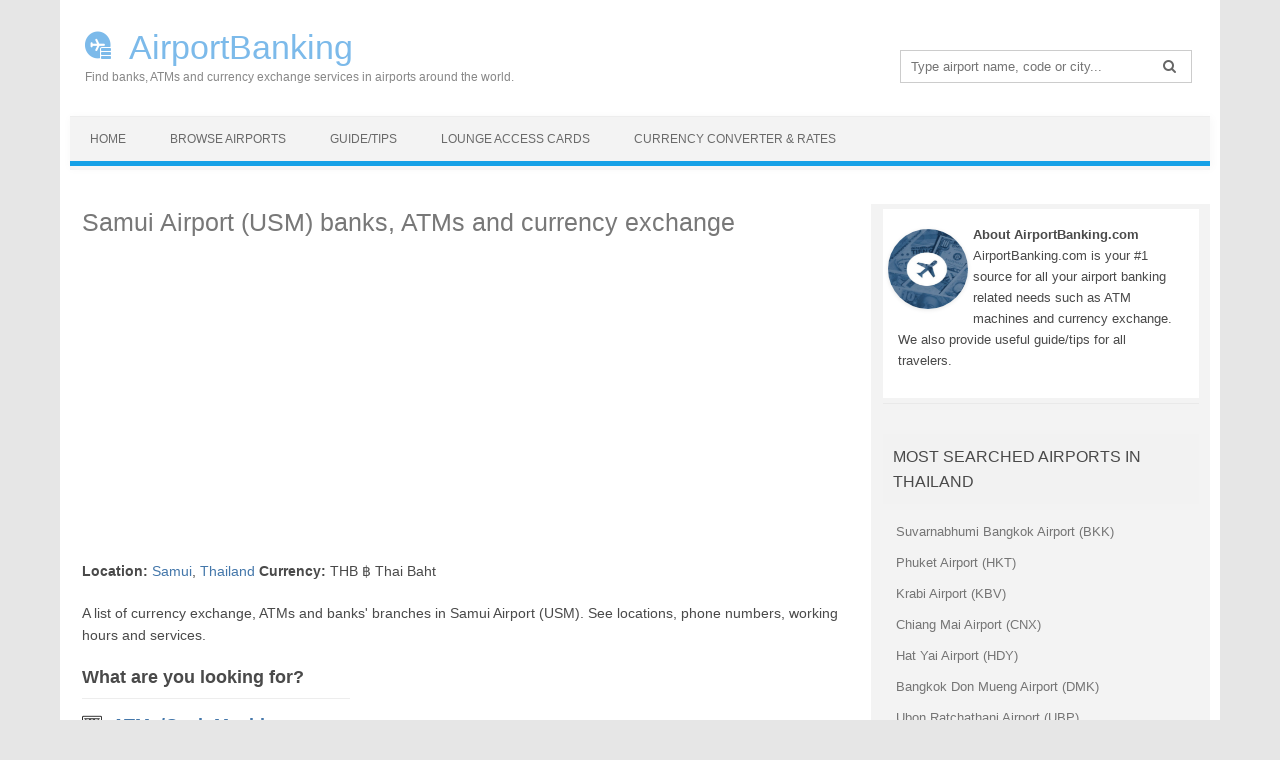

--- FILE ---
content_type: text/html; charset=UTF-8
request_url: https://airportbanking.com/samui-airport-usm/
body_size: 11602
content:
<!DOCTYPE html>
<!--[if IE 7]>
<html class="ie ie7" lang="en-US" prefix="og: http://ogp.me/ns#">
<![endif]-->
<!--[if IE 8]>
<html class="ie ie8" lang="en-US" prefix="og: http://ogp.me/ns#">
<![endif]-->
<!--[if !(IE 7) | !(IE 8)  ]><!-->
<html lang="en-US" prefix="og: http://ogp.me/ns#">
<!--<![endif]-->
<head>
<meta charset="UTF-8" />
<meta name="viewport" content="width=device-width" />
<title>Samui Airport (USM) Currency Exchange, Banks &amp; ATMs</title>
<link rel="profile" href="https://gmpg.org/xfn/11" />
<link rel="pingback" href="https://airportbanking.com/xmlrpc.php" />
<!--[if lt IE 9]>
<script src="https://airportbanking.com/wp-content/themes/iconic-two/js/html5.js" type="text/javascript"></script>
<![endif]-->
<link rel="shortcut icon" href="https://airportbanking.com/wp-content/themes/iconic-two/favicon.png">
 

<!-- MapPress Easy Google Maps Version:2.49.8 (http://www.mappresspro.com/mappress) -->
<script type='text/javascript'>mapp = window.mapp || {}; mapp.data = [];</script>

<!-- This site is optimized with the Yoast SEO plugin v5.1 - https://yoast.com/wordpress/plugins/seo/ -->
<meta name="description" content="See a list of banks, ATMs and currency exchange in Samui Airport (USM). Get info on how to find them, check opening times and phone numbers."/>
<meta name="keywords" content="Samui Airport (USM), currency, foreign exchange, list of banks, branches, atm"/>
<link rel="canonical" href="https://airportbanking.com/samui-airport-usm/" />
<meta property="og:locale" content="en_US" />
<meta property="og:type" content="article" />
<meta property="og:title" content="Samui Airport (USM) Currency Exchange, Banks &amp; ATMs" />
<meta property="og:description" content="See a list of banks, ATMs and currency exchange in Samui Airport (USM). Get info on how to find them, check opening times and phone numbers." />
<meta property="og:url" content="https://airportbanking.com/samui-airport-usm/" />
<meta property="og:site_name" content="AirportBanking" />
<meta property="article:section" content="Samui" />
<meta name="twitter:card" content="summary" />
<meta name="twitter:description" content="See a list of banks, ATMs and currency exchange in Samui Airport (USM). Get info on how to find them, check opening times and phone numbers." />
<meta name="twitter:title" content="Samui Airport (USM) Currency Exchange, Banks &amp; ATMs" />
<!-- / Yoast SEO plugin. -->

<link rel='dns-prefetch' href='//fonts.googleapis.com' />
<link rel='dns-prefetch' href='//s.w.org' />
<link rel="alternate" type="application/rss+xml" title="AirportBanking &raquo; Feed" href="https://airportbanking.com/feed/" />
<link rel="alternate" type="application/rss+xml" title="AirportBanking &raquo; Comments Feed" href="https://airportbanking.com/comments/feed/" />
<link rel='stylesheet' id='contact-form-7-css'  href='https://airportbanking.com/wp-content/plugins/contact-form-7/includes/css/styles.css?ver=4.8' type='text/css' media='all' />
<link rel='stylesheet' id='mappress-leaflet-css'  href='https://airportbanking.com/wp-content/plugins/mappress-google-maps-for-wordpress/css/leaflet/leaflet.css?ver=1.3.1' type='text/css' media='all' />
<link rel='stylesheet' id='mappress-css'  href='https://airportbanking.com/wp-content/plugins/mappress-google-maps-for-wordpress/css/mappress.css?ver=2.49.8' type='text/css' media='all' />
<link rel='stylesheet' id='SearchAutocomplete-theme-css'  href='https://airportbanking.com/wp-content/plugins/search-autocomplete/css/aristo/jquery-ui-aristo.min.css?ver=1.9.2' type='text/css' media='all' />
<link rel='stylesheet' id='widgets-on-pages-css'  href='https://airportbanking.com/wp-content/plugins/widgets-on-pages/public/css/widgets-on-pages-public.css?ver=1.2.3' type='text/css' media='all' />
<link rel='stylesheet' id='themonic-fonts-css'  href='https://fonts.googleapis.com/css?family=Ubuntu:400,700&#038;subset=latin,latin-ext' type='text/css' media='all' />
<link rel='stylesheet' id='themonic-style-css'  href='https://airportbanking.com/wp-content/themes/iconic-two/style.css?ver=4.8.25' type='text/css' media='all' />
<link rel='stylesheet' id='font-awesome-css'  href='https://airportbanking.com/wp-content/themes/iconic-two/css/font-awesome.min.css?ver=4.8.25' type='text/css' media='all' />
<link rel='stylesheet' id='custom-style-css'  href='https://airportbanking.com/wp-content/themes/iconic-two/custom.css?ver=4.8.25' type='text/css' media='all' />
<!--[if lt IE 9]>
<link rel='stylesheet' id='themonic-ie-css'  href='https://airportbanking.com/wp-content/themes/iconic-two/css/ie.css?ver=20130305' type='text/css' media='all' />
<![endif]-->
<link rel='stylesheet' id='wordpress-popular-posts-css'  href='https://airportbanking.com/wp-content/plugins/wordpress-popular-posts/style/wpp.css?ver=3.3.4' type='text/css' media='all' />
<link rel='stylesheet' id='tablepress-responsive-tables-css'  href='https://airportbanking.com/wp-content/plugins/tablepress-responsive-tables/css/responsive.dataTables.min.css?ver=1.4' type='text/css' media='all' />
<link rel='stylesheet' id='tablepress-default-css'  href='https://airportbanking.com/wp-content/plugins/tablepress/css/default.min.css?ver=1.8' type='text/css' media='all' />
<!--[if !IE]><!-->
<link rel='stylesheet' id='tablepress-responsive-tables-flip-css'  href='https://airportbanking.com/wp-content/plugins/tablepress-responsive-tables/css/tablepress-responsive-flip.min.css?ver=1.4' type='text/css' media='all' />
<!--<![endif]-->
<script>if (document.location.protocol != "https:") {document.location = document.URL.replace(/^http:/i, "https:");}</script><script type='text/javascript' src='https://airportbanking.com/wp-includes/js/jquery/jquery.js?ver=1.12.4'></script>
<script type='text/javascript' src='https://airportbanking.com/wp-includes/js/jquery/jquery-migrate.min.js?ver=1.4.1'></script>
<link rel='https://api.w.org/' href='https://airportbanking.com/wp-json/' />
<link rel="EditURI" type="application/rsd+xml" title="RSD" href="https://airportbanking.com/xmlrpc.php?rsd" />
<link rel="wlwmanifest" type="application/wlwmanifest+xml" href="https://airportbanking.com/wp-includes/wlwmanifest.xml" /> 
<meta name="generator" content="WordPress 4.8.25" />
<link rel='shortlink' href='https://airportbanking.com/?p=427' />
<link rel="alternate" type="application/json+oembed" href="https://airportbanking.com/wp-json/oembed/1.0/embed?url=https%3A%2F%2Fairportbanking.com%2Fsamui-airport-usm%2F" />
<link rel="alternate" type="text/xml+oembed" href="https://airportbanking.com/wp-json/oembed/1.0/embed?url=https%3A%2F%2Fairportbanking.com%2Fsamui-airport-usm%2F&#038;format=xml" />
				<!-- WordPress Popular Posts v3.3.4 -->
				<script type="text/javascript">

					var sampling_active = 0;
					var sampling_rate   = 100;
					var do_request = false;

					if ( !sampling_active ) {
						do_request = true;
					} else {
						var num = Math.floor(Math.random() * sampling_rate) + 1;
						do_request = ( 1 === num );
					}

					if ( do_request ) {

						/* Create XMLHttpRequest object and set variables */
						var xhr = ( window.XMLHttpRequest )
						  ? new XMLHttpRequest()
						  : new ActiveXObject( "Microsoft.XMLHTTP" ),
						url = 'https://airportbanking.com/wp-admin/admin-ajax.php',
						params = 'action=update_views_ajax&token=9901d45b6b&wpp_id=427';
						/* Set request method and target URL */
						xhr.open( "POST", url, true );
						/* Set request header */
						xhr.setRequestHeader( "Content-type", "application/x-www-form-urlencoded" );
						/* Hook into onreadystatechange */
						xhr.onreadystatechange = function() {
							if ( 4 === xhr.readyState && 200 === xhr.status ) {
								if ( window.console && window.console.log ) {
									window.console.log( xhr.responseText );
								}
							}
						};
						/* Send request */
						xhr.send( params );

					}

				</script>
				<!-- End WordPress Popular Posts v3.3.4 -->
				<script async defer src="https://widget.getyourguide.com/v2/widget.js"></script>
<script async src="https://pagead2.googlesyndication.com/pagead/js/adsbygoogle.js?client=ca-pub-9161075271982183"
     crossorigin="anonymous"></script>
</head>
<body data-rsssl=1 class="airports-template-default single single-airports postid-427 custom-font-enabled single-author">
<div id="page" class="hfeed site">
	<header id="masthead" class="site-header" role="banner">
		
		<hgroup>
			<a href="https://airportbanking.com/" title="AirportBanking" rel="home">AirportBanking</a>
<div class="site-description">Find banks, ATMs and currency exchange services in airports around the world.</div>
		</hgroup>
		<div class="hsearch"><form role="search" method="get" id="searchform" class="searchform" action="https://airportbanking.com/">
				<div>
					<label class="screen-reader-text" for="s">Search for:</label>
					<input type="text" placeholder="Type airport name, code or city..." value="" name="s" id="s" class="searchtext" />
					<button class="search-btn" type="submit" ><i class="fa fa-search"></i></button>
				</div>
			</form></div>
		
		<nav id="site-navigation" class="themonic-nav" role="navigation">

			<a class="assistive-text" href="#content" title="Skip to content"></a>
			<ul id="menu-top" class="nav-menu"><li id="menu-item-338" class="menu-item menu-item-type-custom menu-item-object-custom menu-item-home menu-item-338"><a href="https://airportbanking.com/">Home</a></li>
<li id="menu-item-346" class="menu-item menu-item-type-post_type menu-item-object-page menu-item-346"><a href="https://airportbanking.com/browse-airports/">Browse Airports</a></li>
<li id="menu-item-616" class="menu-item menu-item-type-post_type menu-item-object-page menu-item-616"><a href="https://airportbanking.com/guide-tips/">Guide/Tips</a></li>
<li id="menu-item-2381" class="menu-item menu-item-type-post_type menu-item-object-page menu-item-2381"><a href="https://airportbanking.com/lounge-access-cards/">Lounge Access Cards</a></li>
<li id="menu-item-391" class="menu-item menu-item-type-post_type menu-item-object-page menu-item-391"><a href="https://airportbanking.com/currency-converter/">Currency Converter &#038; Rates</a></li>
</ul>		</nav> 
		<!-- #site-navigation -->
		<div class="clear"></div>
	</header><!-- #masthead -->

	<div id="main" class="wrapper">	<div id="primary" class="site-content" style="border:none !important;">
		<div id="content" role="main">
									
<script type="text/javascript">
var $ = jQuery.noConflict();
    $(document).ready(function() {

$("#tsearch").on("keyup", function() {
    var value = $(this).val().toLowerCase();

    $("div.entry-content p").each(function(index) {
        if (index !== 0) {
            // $row = $(this);
            var id = $(this).text().toLowerCase();
            var idx = id.indexOf(value);
                if (idx < 0) {
                   $(this).hide();
                }
                else {
                    $(this).show();
                }
        }
    });
});
    });
</script>

	<article id="post-427" class="post-427 airports type-airports status-publish hentry category-samui category-thailand">
				<header class="entry-header">
												<h1 class="page-title">Samui Airport (USM) banks, ATMs and currency exchange</h1>
<div style="margin-top: 5px">
<script async src="//pagead2.googlesyndication.com/pagead/js/adsbygoogle.js"></script>
<!-- airportbanking-hor-resp -->
<ins class="adsbygoogle"
     style="display:block"
     data-ad-client="ca-pub-9161075271982183"
     data-ad-slot="7525771813"
     data-ad-format="link"></ins>
<script>
(adsbygoogle = window.adsbygoogle || []).push({});
</script>
</div>
											
	
			
						
			</header><!-- .entry-header -->

				
		<div class="post">
		    <p><strong>Location:</strong> <a href="https://airportbanking.com/thailand/samui/">Samui</a>, <a href="https://airportbanking.com/thailand/">Thailand</a> <strong>Currency:</strong> THB &#3647; Thai Baht</p> 
			<p>A list of currency exchange, ATMs and banks' branches in Samui Airport (USM). See locations, phone numbers, working hours and services.</p>
			
			<div class="toolbl">
			<div class="slink">What are you looking for?</div>
			<div class="slink"><span class="iatm"><a href="#atm">ATMs/Cash Machines</a></span></div>
			<div class="slink"><span class="ibank"><a href="#bank">Banks</a></span></div>
			<div class="slink"><span class="icurex"><a href="#currency-exchange">Currency Exchange</a></span></div>
			<div class="slink"><span class="iairport"><a href="#about">About Airport</a></span></div>
			<div class="slink"><span class="iforex"><a href="#currency-exchange" rel="nofollow">Order Currency Online</a></span></div>
			</div>
<div class="toolbr">
<script async src="//pagead2.googlesyndication.com/pagead/js/adsbygoogle.js"></script>
<!-- airportbanking-resp-rec -->
<ins class="adsbygoogle"
     style="display:block"
     data-ad-client="ca-pub-9161075271982183"
     data-ad-slot="7886300286"
     data-ad-format="rectangle"></ins>
<script>
(adsbygoogle = window.adsbygoogle || []).push({});
</script>
</div>
<div style="clear:both"></div>
					
<div id="atml" class="entry-content apbanks"><p><h3 id="atm" class="aplist">ATMs / Cash Machines</h3>
<p><h2 class="btitle">ATMs inside Samui Airport</h2><br />
Three ATM&#8217;s in the Arrivals Hall
<h3 id="bank" class="aplist">Banks</h3>
<p><h2 class="btitle">Bangkok Bank Tesco Lotus Samui Branch (3.8 miles from airport)</h2><br />
1/7 Moo6, Bor Put Ko Samui Surat Thani, 84320, Tambon Bo Put, Amphoe Ko Samui, Chang Wat Surat Thani 84320, Thailand<br />
Phone: +66 77 245 464<br />
Hours: All Days 10:30AM–7PM
<h3 id="currency-exchange" class="aplist">Currency Exchanges</h3>
<p>1 currency exchange counter on the departure area
</div>
<div style="padding-top:10px"><i class="arrow right"></i> <a href="https://wise.prf.hn/click/camref:1100lmib4/creativeref:1011l34332" rel="nofollow" target="_blank"><strong>WISE! Transfer money abroad QUICK & EASY. Get the REAL exchange rate and FAIR fees!</strong></a></div>
<h2 class="airportl">Samui Airport (USM) Currency Exchange Rate</h2>
<p>Here's the estimated foreign currency exchange rates at <strong>Samui Airport for January 21, 2026</strong>. Just enter the amount you want to convert and the from/to currency. The official currency for Samui is <strong>THB &#3647; Thai Baht</strong>. These live exchange rates are updated daily <em>but only gives you an estimate rate that may be different at the airport</em>. We are not associated with Samui Airport or any currency exchange services.</p>
	<div id="currency-bcc-69704de3e365b" class="currency-bcc">
	</div>

	<script type="text/javascript">
        var wc = document.createElement("DIV");
        function widgetTrigger(type, lang) {
            var uniqID = '69704de3e365b';

            var langg = (lang != '-1' && typeof lang != 'undefined') ? '&lang='+lang : "";
            
            var width = (type == 'custom') ? '0' : ((type == 'fix') ? 200 : 0);
            var height = (type == 'custom') ? '0' : ((type == 'fix') ? 350 : 0);

            var bg_color = 'FFFFFF'
            var font_color = '000000'

            var amount = '1';

            var from = 'USD';
            var to = 'THB'
            
            var gradient = 'off'
            var shadow = 'off'
            var border = 'on'
            var flag = 'on'
            var display = 'e'
            var currencies = ''
            var symbol = 'off'
            var monetary_format = '1'
            var decimal_format = '2'
            var date_format = '1'
            var support = 'off'

            wc.id = "wc"+uniqID;
            wc.name = "wc"+uniqID;
            var wc_style = "position:relative;display:inline-block;border:none;min-width:200px;min-height:350px;";
            if (shadow && shadow == 'on') {
                wc_style += "box-shadow:0 0 5px #000;";
            }

            var fr = document.createElement("IFRAME");
            if (width && height) {
                if (width < 200 ) width = 200;
                if (height < 350 ) height = 350;

                fr.width = width+"px";
                fr.height = height+"px";
                wc_style += "width:"+width+"px;";
                wc_style += "height:"+height+"px;";
            }
            else {
                fr.width= "100%";
                if (!height || height < 350 ) height = 350;
                fr.height = height + "px";
                wc_style += "width:100%;";
                wc_style += "height:"+height+"px;";
            }
            wc.style = wc_style;
            wc.innerHTML = ''
            wc.appendChild(fr)

            if(support && support == 'on') {
                var lb=document.createElement("DIV");
                lb.style="position:absolute;display:inline-block;box-sizing:border-box;width:100%;left:0;bottom:0;padding:0 15px;text-align:right;line-height:25px;color:#{{$fc}};font-size:13px;font-family:Arial,Helvetica,sans-serif;"
                var lb_1=document.createElement("A");
                lb_1.innerHTML=from+"/"+to;
                lb_1.href="https://www.currency.wiki/"+from.toLowerCase()+"_"+to.toLowerCase();
                lb_1.rel="nofollow";
                lb_1.target="_blank";
                lb_1.style="float:left;margin:0;padding:0;text-transform:uppercase;line-height:25px;color:#"+font_color+";"
                var lb_2=document.createElement("A");
                lb_2.innerHTML="Currency.Wiki";
                lb_2.href="https://www.currency.wiki";
                lb_2.rel="nofollow";
                lb_2.target="_blank";
                lb_2.style="line-height:25px;margin:0;padding:0;color:#"+font_color+";"
                lb.appendChild(lb_1);
                lb.appendChild(lb_2);
                wc.appendChild(lb);
            }

            fr.id = uniqID;
            fr.name = uniqID;
            fr.style = "border:none;min-width:200px;min-height:350px";
            fr.width = (type == 'custom') ? width+"px" : ((type == 'fix') ? "200px" : "100%");
            fr.height = (type == 'custom') ? height+"px" : ((type == 'fix') ? "350px" : "100%");

            document.getElementById("currency-bcc-"+uniqID).appendChild(wc);
            
            var yp = JSON.stringify({
                cd:uniqID,
                w: width, // width
                h: height, // height
                a: amount ? amount: 1, // amount
                f: from.toUpperCase(), // from currency
                t: to.toUpperCase(), // to currency
                fc: font_color, // font color
                c: bg_color, // bg color
                g: gradient, // gradient bg
                sh: shadow, // shadow
                b: border, // border
                fl: flag, // flag
                p: display, // page - converter or exchange rates
                cs: currencies, // currencies 
                s: symbol, // symbol right, left, off
                mf: monetary_format, // monetary format
                df: decimal_format, // decimal format
                d: date_format, // date
                su: support, // support us
            });
           
            var url = "https://www.currency.wiki/widget/embed?wd=1&f="+from+"&t="+to+"&cs="+currencies+"&d="+date_format+"&tm="+1768967651+langg;
            url = url.replace(/\"/g, "");
            fr.setAttribute("src", url);
            var w = window.frames[uniqID];
            fr.onload = function() {
                w.postMessage({"t": yp}, "*");
            }            
        }
        widgetTrigger('auto', 'en-US');
	</script>
	<style>
        .currency-bcc iframe {border:none; outline: none;}
    </style>
	
<h2 class="airportl">Samui Airport (USM) Lounge Access for Credit Cards & Banks</h2>
<p>If you're a credit card or bank holder with lounge access you may have access to the following lounges at <strong>Samui Airport</strong>. You can also access most of these lounges with a <a href="https://tp.media/click?shmarker=246623&promo_id=5271&source_type=link&type=click&campaign_id=180&trs=162404" target="_blank"><strong>Priority Pass membership</strong></a>.</p>

<table id="tablepress-452-no-2" class="tablepress tablepress-id-452">
<thead>
<tr class="row-1 odd">
	<th class="column-1">Lounge Name</th><th class="column-2">Location/Terminal</th><th class="column-3">Opening Hours</th>
</tr>
</thead>
<tbody class="row-hover">
<tr class="row-2 even">
	<td class="column-1">Bangkok Airways Blue Ribbon Lounge (Domestic Gate 2)</td><td class="column-2">Domestic Terminal</td><td class="column-3">Daily 6:30am-7:30pm</td>
</tr>
<tr class="row-3 odd">
	<td class="column-1">Bangkok Airways Blue Ribbon Lounge (International)</td><td class="column-2">International Terminal</td><td class="column-3">Daily 6am-8pm</td>
</tr>
</tbody>
</table>
<!-- #tablepress-452-no-2 from cache -->
<h2 class="airportl" id="about">Samui Airport Related Services</h2>
<ul>
<li>- <a href="https://tp.media/r?marker=246623&trs=162404&p=8626&u=https%3A%2F%2Ftrip.com%2Fhotels%2F&campaign_id=121" target="_blank"><strong>BOOK an AIRPORT HOTEL</strong></a> in Samui or SLEEPING PODS</li>
<li>- <a href="https://tp.media/r?marker=246623&trs=162404&p=5996&u=https%3A%2F%2Fgetrentacar.com&campaign_id=222" target="_blank"><strong>RENT a CAR</strong></a> in Samui Airport or <a href="https://tp.media/r?marker=246623&trs=162404&p=4439&u=https%3A%2F%2Fgettransfer.com&campaign_id=147" target="_blank"><strong>BOOK a PRIVATE TRANSFER</strong></a></li>
<li>- <a href="https://tp.media/r?marker=246623&trs=162404&p=5867&u=https%3A%2F%2Fradicalstorage.com%2Fluggage-storage%2Fsamui&campaign_id=209" target="_blank"><strong>STORE your LUGGAGE</strong></a> in Samui Airport or NEARBY</li>
<li>- <a href="https://tp.media/r?marker=246623&trs=162404&p=8310&u=https%3A%2F%2Fairalo.com&campaign_id=541" target="_blank"><strong>BUY a LOCAL eSIM</strong></a> for Samui, Thailand or a <a href="https://tp.media/r?marker=246623&trs=162404&p=8310&u=https%3A%2F%2Fwww.airalo.com%2Fglobal-esim&campaign_id=541" target="_blank"><strong>GLOBAL eSIM</strong></a></li>
</ul>
		<h2 class="airportl">About Samui Airport (USM)</h2>		<div class="entry-content">
		<div class="toolbl">
			<p>Samui Airport (USM) is an international airport located in Tambon Bo Phut, Ko Samui, Surat Thani, Thailand. It’s located about 1.2 miles (2 km) north of the main city and largest resort centre on the island, Chaweng. It is equipped with a single runway. It first opened in April 25, 1989. It&#8217;s the hub for Bangkok Airways.</p>
<p><strong>Phone:</strong> +66 77 428 555<br />
<strong>Website:</strong> <a href="http://hatyaiairportthai.com/" target="_blank">hatyaiairportthai.com</a></p>
			View the Samui Airport (USM) map for address location and directions to/from the airport.
					</div>
		</div><!-- .entry-content -->
		<div class="toolbr">
        <div id='mapp0-layout' class='mapp-layout mapp-left mapp-leaflet ' style='width: 96%;'><div class='mapp-wrapper' style='height: 350px' ><div class='mapp-main'><div class='mapp-canvas-panel'><div class='mapp-canvas' id='mapp0'></div><div class='mapp-controls'></div><div class='mapp-iw'></div><div class='mapp-dialog'></div></div></div></div></div>         </div>
         
<h2 class="airportl"></h2>
<script async src="https://pagead2.googlesyndication.com/pagead/js/adsbygoogle.js?client=ca-pub-9161075271982183"
     crossorigin="anonymous"></script>
<ins class="adsbygoogle"
     style="display:block"
     data-ad-format="autorelaxed"
     data-ad-client="ca-pub-9161075271982183"
     data-ad-slot="2235811091"></ins>
<script>
     (adsbygoogle = window.adsbygoogle || []).push({});
</script>
<div style="clear:both"></div>

<h2 class="airportl">Things to do in Samui:</h2>
<div data-gyg-href="https://widget.getyourguide.com/default/activites.frame" data-gyg-locale-code="en-US" data-gyg-widget="activities" data-gyg-number-of-items="3" data-gyg-currency="USD" data-gyg-partner-id="HHV5840" data-gyg-placement="content-end" data-gyg-q="Samui"></div>

		</div>
				
		<footer class="entry-meta">
					</footer><!-- .entry-meta -->
	</article><!-- #post -->
<br>
<br>					</div><!-- #content -->
	</div><!-- #primary -->

			<div id="secondary" class="widget-area" role="complementary">
			<aside id="text-5" class="widget widget_text">			<div class="textwidget"><div style="background: #FFFFFF; padding: 5px">
<div style="float: left; width: 80px; margin-right: 5px; margin-top: 15px;"><img style="width: 80px; height: 80px; border-radius: 50%;" src="https://airportbanking.com/wp-content/themes/iconic-two/img/about-airportbanking.jpg" alt="About AirportBanking.com" /></div>
<p><strong>About AirportBanking.com</strong><br />
AirportBanking.com is your #1 source for all your airport banking related needs such as ATM machines and currency exchange. We also provide useful guide/tips for all travelers.
</div>
</div>
		</aside><aside id="text-2" class="widget widget_text">			<div class="textwidget"><div class='textwidget'><p class="widget-title">Most searched airports in Thailand</p>
<!-- WordPress Popular Posts Plugin v3.3.4 [PHP] [all] [views] [custom] [PID] [CAT] -->

<ul class="wpp-list">
<li> <a href="https://airportbanking.com/suvarnabhumi-bangkok-international-airport-bkk/" title="Suvarnabhumi Bangkok Airport (BKK)" class="wpp-post-title" target="_self">Suvarnabhumi Bangkok Airport (BKK)</a> </li>
<li> <a href="https://airportbanking.com/phuket-airport-hkt/" title="Phuket Airport (HKT)" class="wpp-post-title" target="_self">Phuket Airport (HKT)</a> </li>
<li> <a href="https://airportbanking.com/krabi-airport-kbv/" title="Krabi Airport (KBV)" class="wpp-post-title" target="_self">Krabi Airport (KBV)</a> </li>
<li> <a href="https://airportbanking.com/chiang-mai-airport-cnx/" title="Chiang Mai Airport (CNX)" class="wpp-post-title" target="_self">Chiang Mai Airport (CNX)</a> </li>
<li> <a href="https://airportbanking.com/hat-yai-airport-hdy/" title="Hat Yai Airport (HDY)" class="wpp-post-title" target="_self">Hat Yai Airport (HDY)</a> </li>
<li> <a href="https://airportbanking.com/bangkok-don-mueng-airport-dmk/" title="Bangkok Don Mueng Airport (DMK)" class="wpp-post-title" target="_self">Bangkok Don Mueng Airport (DMK)</a> </li>
<li> <a href="https://airportbanking.com/ubon-ratchathani-airport-ubp/" title="Ubon Ratchathani Airport (UBP)" class="wpp-post-title" target="_self">Ubon Ratchathani Airport (UBP)</a> </li>
<li> <a href="https://airportbanking.com/chiang-rai-mae-fah-luang-airport-cei/" title="Chiang Rai Mae Fah Luang Airport (CEI)" class="wpp-post-title" target="_self">Chiang Rai Mae Fah Luang Airport (CEI)</a> </li>
<li> <a href="https://airportbanking.com/khon-kaen-airport-kkc/" title="Khon Kaen Airport (KKC)" class="wpp-post-title" target="_self">Khon Kaen Airport (KKC)</a> </li>
<li> <a href="https://airportbanking.com/udon-thani-royal-thai-air-force-base-airport-uth/" title="Udon Thani Royal Thai Air Force Base Airport (UTH)" class="wpp-post-title" target="_self">Udon Thani Royal Thai Air Force Base Airport (UTH)</a> </li>

</ul>

<!-- End WordPress Popular Posts Plugin v3.3.4 -->
</div><script async src="//pagead2.googlesyndication.com/pagead/js/adsbygoogle.js"></script>
<!-- airportbanking-sky -->
<ins class="adsbygoogle"
     style="display:inline-block;width:300px;height:600px"
     data-ad-client="ca-pub-9161075271982183"
     data-ad-slot="9335113325"></ins>
<script>
(adsbygoogle = window.adsbygoogle || []).push({});
</script><div class="shortcode-manager"></div></div>
		</aside><aside id="text-3" class="widget widget_text"><p class="widget-title">Latest Airports Added</p>			<div class="textwidget"><p><ul class="wpp-list">
<li><a href="https://airportbanking.com/liverpool-john-lennon-airport-lpl/">Liverpool John Lennon Airport (LPL)</a> </li> <li><a href="https://airportbanking.com/udon-thani-royal-thai-air-force-base-airport-uth/">Udon Thani Royal Thai Air Force Base Airport (UTH)</a> </li> <li><a href="https://airportbanking.com/podgorica-golubovci-airport-tgd/">Podgorica Golubovci Airport (TGD)</a> </li> <li><a href="https://airportbanking.com/islamabad-gandhara-airport-isb/">Islamabad Gandhara Airport (ISB)</a> </li> <li><a href="https://airportbanking.com/allama-iqbal-airport-lhe/">Allama Iqbal Airport (LHE)</a> </li> <li><a href="https://airportbanking.com/milas-bodrum-airport-bjv/">Milas–Bodrum Airport (BJV)</a> </li> <li><a href="https://airportbanking.com/prince-mohammad-bin-abdulaziz-airport-med/">Prince Mohammad bin Abdulaziz Airport (MED)</a> </li> <li><a href="https://airportbanking.com/bacha-khan-airport-pew/">Bacha Khan Airport (PEW)</a> </li> <li><a href="https://airportbanking.com/khon-kaen-airport-kkc/">Khon Kaen Airport (KKC)</a> </li> <li><a href="https://airportbanking.com/multan-muhammad-bin-qasim-airport-mux/">Multan Muhammad Bin Qasim Airport (MUX)</a> </li> </ul><div class="shortcode-manager"></div></p>
</div>
		</aside><aside id="text-6" class="widget widget_text"><p class="widget-title">Recommended Reads</p>			<div class="textwidget"><ul class="wpp-list">
<li><a href="https://airportbanking.com/ultimate-guide-finding-using-atm-cash-machines-airport/">Ultimate Guide for Finding and Using ATM Cash Machines at Airport</a></li>
<li><a href="https://airportbanking.com/best-options-exchanging-currency-useful-tips/">Best Options for Exchanging Currency (And Useful Tips!)</a></li>
<li><a href="https://airportbanking.com/atm-currency-exchange-safety-security-tips-avoid-scam/">ATM and Currency Exchange Safety and Security Tips (Avoid Scam!)</a></li>
<li><a href="https://airportbanking.com/better-exchange-currency-departure-arrival-airport/">Is it Better to Exchange Currency at Departure or Arrival Airport?</a></li>
<li><a href="https://airportbanking.com/sell-leftover-currency/">Where and How to Sell Leftover Currency</a></li>
<li><a href="https://airportbanking.com/ordering-foreign-currency-online/">Ordering Foreign Currency Online</a></li>
<li><a href="https://airportbanking.com/guide-tips/">view all our articles&#8230;</a></li>
</ul>
</div>
		</aside>		</div><!-- #secondary -->
	
	</div><!-- #main .wrapper -->
	<footer id="colophon" role="contentinfo">
		<div class="site-info">
		<div class="footercopy">Copyright &copy;2026 <a href="https://airportbanking.com/">AirportBanking.com</a></div>
		<div class="footercredit"></div>
		<div class="bottommenu">
				<a href="/terms-and-conditions-terms" rel="nofollow">Terms &amp; Conditions</a>
				&nbsp;&nbsp;|&nbsp;&nbsp;
				<a href="/privacy-policy" rel="nofollow">Privacy Policy</a>
				&nbsp;&nbsp;|&nbsp;&nbsp;
				<a href="/contact-us" rel="nofollow">Contact Us</a>
		</div>
		<div class="clear"></div>
		</div><!-- .site-info -->
		</footer><!-- #colophon -->
		<!-- .site-info -->
				<div class="clear"></div>
</div><!-- #page -->

<script type='text/html' id='mapp-tmpl-map-controls'><div class='mapp-menu-toggle' data-mapp-action='menu-toggle' title='Menu'></div><div class='mapp-menu'><div class='mapp-menu-item' data-mapp-action='center'>Center map</div><# if (mappl10n.options.engine != 'leaflet') { #><div class='mapp-menu-separator'></div><div class='mapp-menu-item' data-mapp-action='layer' data-mapp-layer='traffic'>Traffic</div><div class='mapp-menu-item' data-mapp-action='layer' data-mapp-layer='bicycling'>Bicycling</div><div class='mapp-menu-item' data-mapp-action='layer' data-mapp-layer='transit'>Transit</div><# } #></div></script><script type='text/html' id='mapp-tmpl-map-popup'><div class='mapp-title'>{{{poi.title}}}</div><div class='mapp-body'>{{{poi.body}}}</div><div class='mapp-links'><a href='#' data-mapp-action='dir'>Directions</a><div></script><script type='text/html' id='mapp-tmpl-map-loop'><# if (map.query) { #><div class="mapp-list-header">{{{count}}} Results</div><# } #><div class="mapp-items"><# _.forEach(pois, function(poi, i) { #><# if (!poi.visible) { return; } #><div class="mapp-item" data-mapp-action="open" data-mapp-poi="{{{i}}}"><# print(poi.render('item')); #></div><# }); #></div></script><script type='text/html' id='mapp-tmpl-map-item'><img class="mapp-icon" src="{{{poi.icon}}}"><div class="mapp-title">{{{poi.title}}}</div></script><script type='text/html' id='mapp-tmpl-mashup-popup'><div class='mapp-title'><a href='{{{poi.url}}}' target='_blank'>{{{poi.title}}}</a></div><div class='mapp-body'><a href='{{{poi.url}}}' target='_blank'>{{{poi.thumbnail}}}</a>{{{poi.body}}}</div><div class='mapp-links'><a href='#' data-mapp-action='dir'>Directions</a><div></script><script type='text/html' id='mapp-tmpl-mashup-loop'></script><script type='text/html' id='mapp-tmpl-mashup-item'><img class="mapp-icon" src="{{{poi.icon}}}"><div class="mapp-title">{{{poi.title}}}</div></script><script type='text/javascript'>
/* <![CDATA[ */
var wpcf7 = {"apiSettings":{"root":"https:\/\/airportbanking.com\/wp-json\/","namespace":"contact-form-7\/v1"},"recaptcha":{"messages":{"empty":"Please verify that you are not a robot."}}};
/* ]]> */
</script>
<script type='text/javascript' defer src='https://airportbanking.com/wp-content/plugins/contact-form-7/includes/js/scripts.js?ver=4.8'></script>
<script type='text/javascript' defer src='https://airportbanking.com/wp-includes/js/jquery/ui/core.min.js?ver=1.11.4'></script>
<script type='text/javascript' defer src='https://airportbanking.com/wp-includes/js/jquery/ui/widget.min.js?ver=1.11.4'></script>
<script type='text/javascript' defer src='https://airportbanking.com/wp-includes/js/jquery/ui/position.min.js?ver=1.11.4'></script>
<script type='text/javascript' defer src='https://airportbanking.com/wp-includes/js/jquery/ui/menu.min.js?ver=1.11.4'></script>
<script type='text/javascript' defer src='https://airportbanking.com/wp-includes/js/wp-a11y.min.js?ver=4.8.25'></script>
<script type='text/javascript'>
/* <![CDATA[ */
var uiAutocompleteL10n = {"noResults":"No results found.","oneResult":"1 result found. Use up and down arrow keys to navigate.","manyResults":"%d results found. Use up and down arrow keys to navigate.","itemSelected":"Item selected."};
/* ]]> */
</script>
<script type='text/javascript' defer src='https://airportbanking.com/wp-includes/js/jquery/ui/autocomplete.min.js?ver=1.11.4'></script>
<script type='text/javascript'>
/* <![CDATA[ */
var SearchAutocomplete = {"ajaxurl":"https:\/\/airportbanking.com\/wp-admin\/admin-ajax.php","fieldName":"[name=\"s\"]","minLength":"2","delay":"300","autoFocus":"false"};
/* ]]> */
</script>
<script type='text/javascript' defer src='https://airportbanking.com/wp-content/plugins/search-autocomplete/js/search-autocomplete.min.js?ver=1.0.0'></script>
<script type='text/javascript' defer src='https://airportbanking.com/wp-content/themes/iconic-two/js/selectnav.js?ver=1.0'></script>
<script type='text/javascript' defer src='https://airportbanking.com/wp-content/plugins/q2w3-fixed-widget/js/q2w3-fixed-widget.min.js?ver=5.0.4'></script>
<script type='text/javascript' defer src='https://airportbanking.com/wp-includes/js/wp-embed.min.js?ver=4.8.25'></script>
<script type='text/javascript' defer src='https://airportbanking.com/wp-content/plugins/tablepress/js/jquery.datatables.min.js?ver=1.8'></script>
<script type='text/javascript' defer src='https://airportbanking.com/wp-content/plugins/mappress-google-maps-for-wordpress/js/leaflet/leaflet.js?ver=1.3.1'></script>
<script type='text/javascript' defer src='https://airportbanking.com/wp-content/plugins/mappress-google-maps-for-wordpress/js/leaflet/leaflet-omnivore.min.js?ver=0.3.1'></script>
<script type='text/javascript' defer src='https://airportbanking.com/wp-content/plugins/mappress-google-maps-for-wordpress/js/algolia/placesAutocompleteDataset.min.js?ver=1.7.2'></script>
<script type='text/javascript' defer src='https://airportbanking.com/wp-content/plugins/mappress-google-maps-for-wordpress/js/algolia/algoliasearchLite.min.js?ver=3'></script>
<script type='text/javascript' defer src='https://airportbanking.com/wp-content/plugins/mappress-google-maps-for-wordpress/js/algolia/autocomplete.jquery.min.js?ver=2.49.8'></script>
<script type='text/javascript' defer src='https://airportbanking.com/wp-includes/js/underscore.min.js?ver=1.8.3'></script>
<script type='text/javascript'>
/* <![CDATA[ */
var mappl10n = {"delete_prompt":"Are you sure you want to delete?","delete_map_prompt":"Delete this map?","dir_error":"Google cannot return directions between those addresses.  There is no route between them or the routing information is not available.","kml_error":"Error reading KML file","layer":"URL for KML file","loading":"<span class='mapp-spinner'><\/span>Loading","no_geolocate":"Unable to get your location","no_results":"No results","save":"Save changes?","shape":"Shape","untitled":"Untitled","options":{"admin":false,"ajaxurl":"https:\/\/airportbanking.com\/wp-admin\/admin-ajax.php","apiKey":true,"debug":null,"iconsUrl":null,"language":null,"mapbox":"","mini":350,"postid":427,"pro":false,"siteUrl":"https:\/\/airportbanking.com","standardIconsUrl":null,"providers":{"mapbox":{"accessToken":"","attribution":"<a href='https:\/\/www.mapbox.com\/about\/maps\/' target='_blank'>&copy; Mapbox &copy; OpenStreetMap<\/a> <a class='mapbox-improve-map' href='https:\/\/www.mapbox.com\/map-feedback\/' target='_blank'>Improve this map<\/a>","url":"https:\/\/api.mapbox.com\/styles\/v1\/mapbox\/{id}\/tiles\/256\/{z}\/{x}\/{y}?access_token={accessToken}","tileSize":256,"zoomOffset":0},"mapbox-studio":[],"osm":{"attribution":"Map data \u00a9 <a href=\"https:\/\/openstreetmap.org\">OpenStreetMap<\/a> contributors","url":"https:\/\/{s}.tile.openstreetmap.org\/{z}\/{x}\/{y}.png"}},"baseLayers":[{"provider":"osm","id":"osm","name":"osm"}],"autoupdate":null,"country":"","defaultIcon":null,"directions":"google","directionsServer":"https:\/\/maps.google.com","engine":"leaflet","iconScale":null,"iwType":"iw","mashupBody":"poi","mashupClick":"poi","maxPois":0,"poiZoom":"12","radius":15,"search":true,"size":"1","sizes":[{"width":300,"height":300},{"width":425,"height":350},{"width":640,"height":480}],"style":null,"styles":[],"tiles":"google"}};
/* ]]> */
</script>
<script type='text/javascript' defer src='https://airportbanking.com/wp-content/plugins/mappress-google-maps-for-wordpress/js/mappress.min.js?ver=2.49.8'></script>
<script type='text/javascript'>
//<![CDATA[
mapp.data.push( {"alignment":"","center":{"lat":9.548436599999998719567884108982980251312255859375,"lng":100.063027899999951841891743242740631103515625},"editable":null,"filter":null,"height":"350","hideEmpty":null,"initialOpenDirections":null,"initialOpenInfo":false,"layers":null,"layout":"left","mapid":"","mapTypeId":"roadmap","metaKey":null,"mapOpts":null,"name":"mapp0","poiList":false,"postid":"427","query":null,"title":"Samui Airport (USM)","width":"96%","zoom":17,"pois":[{"address":"Samui Airport (USM), Tambon Bo Put, Amphoe Ko Samui, Chang Wat Surat Thani 84320, Thailand","body":"<p>Tambon Bo Put, Amphoe Ko Samui, Chang Wat Surat Thani 84320, Thailand<\/p>\n","correctedAddress":"Samui Airport (USM), Tambon Bo Put, Amphoe Ko Samui, Chang Wat Surat Thani 84320, Thailand","iconid":null,"point":{"lat":9.548436599999998719567884108982980251312255859375,"lng":100.063027899999951841891743242740631103515625},"poly":null,"postid":null,"props":[],"kml":null,"thumbnail":null,"title":"Samui Airport (USM)","type":null,"url":null,"viewport":{"sw":{"lat":9.5470876197084972858419860131107270717620849609375,"lng":100.0616789197084699480910785496234893798828125},"ne":{"lat":9.549785580291501929650621605105698108673095703125,"lng":100.06437688029154742253012955188751220703125}}}]} ); 
if (typeof mapp.load != 'undefined') { mapp.load(); };
//]]>
</script>
<script type="text/javascript">
jQuery(document).ready(function($){
$('#tablepress-452').dataTable({"stripeClasses":['even','odd'],"ordering":false,"paging":false,"searching":false,"info":false});
$('#tablepress-452-no-2').dataTable({"stripeClasses":['even','odd'],"ordering":false,"paging":false,"searching":false,"info":false});
});
</script>
<!-- Start of StatCounter Code for Default Guide -->
<script type="text/javascript">
var sc_project=11406826; 
var sc_invisible=1; 
var sc_security="dd161cef"; 
var sc_https=1; 
var sc_remove_link=1; 
var scJsHost = (("https:" == document.location.protocol) ?
"https://secure." : "http://www.");
document.write("<sc"+"ript type='text/javascript' src='" +
scJsHost+
"statcounter.com/counter/counter.js'></"+"script>");
</script>
<noscript><div class="statcounter"><img class="statcounter"
src="//c.statcounter.com/11406826/0/dd161cef/1/" alt="site
stats"></div></noscript>
<!-- End of StatCounter Code for Default Guide -->

</body>
</html>

--- FILE ---
content_type: text/html; charset=UTF-8
request_url: https://airportbanking.com/wp-admin/admin-ajax.php
body_size: 61
content:
WPP: OK. Execution time: 0.002289 seconds

--- FILE ---
content_type: text/html; charset=utf-8
request_url: https://www.google.com/recaptcha/api2/aframe
body_size: 268
content:
<!DOCTYPE HTML><html><head><meta http-equiv="content-type" content="text/html; charset=UTF-8"></head><body><script nonce="iOzkruPqP7atKg9YD0vV5A">/** Anti-fraud and anti-abuse applications only. See google.com/recaptcha */ try{var clients={'sodar':'https://pagead2.googlesyndication.com/pagead/sodar?'};window.addEventListener("message",function(a){try{if(a.source===window.parent){var b=JSON.parse(a.data);var c=clients[b['id']];if(c){var d=document.createElement('img');d.src=c+b['params']+'&rc='+(localStorage.getItem("rc::a")?sessionStorage.getItem("rc::b"):"");window.document.body.appendChild(d);sessionStorage.setItem("rc::e",parseInt(sessionStorage.getItem("rc::e")||0)+1);localStorage.setItem("rc::h",'1768967654502');}}}catch(b){}});window.parent.postMessage("_grecaptcha_ready", "*");}catch(b){}</script></body></html>

--- FILE ---
content_type: text/css
request_url: https://airportbanking.com/wp-content/themes/iconic-two/custom.css?ver=4.8.25
body_size: 1824
content:
/*

Theme Name: Iconic One

Custom CSS Template for Iconic One.

*/



#cat-col-1, #cat-col-2 {

	float: left;

	margin: 0 20px 50px 0;

	width: 40%;

}



#cat-col-2 {

	/*background-color: #ccc; */

}

.site-header {

	border-left: none;

    border-right: none;

    border-top: none;

    border-bottom: 4px solid #f2f2f2;

    height: auto;

    margin-bottom:10px;

    text-align: left;

	}



a {

	/*text-shadow: none;*/

	color: #4477aa;

}

hgroup a {

	text-shadow: none;

	color: #7cbaea;

	display: block;

}

hgroup a::before { 

    content:url('img/icon_big3.png');

  /*left:-50px;*/

  /*top: -10px;*/

  padding-top: 10px;

  /*display:block;*/

  padding-right: 18px;

}

hgroup .site-description {

	padding-left: 0px;

	margin-left: 15px;

	text-shadow: none;

	color: #888;	

	margin-top: 10px;

	line-height: 1.4em;

	font-size:12px;

}



.searchform {
	width: 290px;
	border: 1px solid #ccc;
	margin-bottom: 10px;
}

.hsearch {

	float:right; 
	width:310px;
	margin:50px 0px 0 20px;
}
#searchform button.search-btn {
	font-family: 'FontAwesome';
    font-size: 14px;
    color: #666;
    border: none!important;
    background: #fff;
    margin-bottom: 0!important;
    padding: 6px 8px;
    cursor: pointer;
    transition: all 0.5s;
}
#searchform button.search-btn:hover {
	background-color: #16A1E7;
	color: #fff;
	transition: all 0.5s;
}


.wrapper {

    border: none;

	}



h1  {

	font-size: 1.8em;

	font-weight: 400;

	margin-bottom: 20px; 

	/*margin-top: 20px; */

}



.entry-header .entry-title, .post h2 {

	font-size: 1.4em;

	font-weight: 400;

	/*margin-bottom: 20px; */

	/*margin-top: 20px; */

}



#cat-col-1 h3, #cat-col-2 h3 {

	font-size: 1.0em;

	font-weight: 400;

	/*margin-bottom: 15px; */

}





#cat-col-1 li, #cat-col-2 li {

	font-size: 1.2em;

	font-weight: 300;

	line-height: 1.8em;



}





.upw-content p.post-title {

    margin: 0px;

    padding: 0px;

}



.widget-area .widget li {

	border: none;

	padding-left: 10px;

}



body {

	/*font-family: "Open Sans", Helvetica, Arial, sans-serif;*/

	font-family: Verdana, Tahoma, Arial,sans-serif;

	font-size: 96%;

	line-height: 1.6em;

	color: #4a4a4a;

}



h1, h2, h3, h4, h5, h6 {

	/*font-family: "Ubuntu", Helvetica, Arial, sans-serif;*/

	font-family: 'Open Sans', sans-serif !important;

	font-weight: 300 !important;

}

body p {

	margin-bottom: 20px; 

}

.post {

	clear: both;

}



.archive-title,

.page-title {

	font-size: 1.8em;

	font-weight: 400;

	margin-bottom: 20px; 

	line-height: 1.4;

	color: #787878;

	text-transform: none;

}





h2 {

	font-size: 1.4em;

	font-weight: 400;

	margin-top: 20px; 

	line-height: 1.4;

	color: #787878;

	/*text-transform: none;*/

}





h2.btitle {

	font-size: 1.2em;

	font-weight: 400;

	margin: 0 !important;

	padding: 0 0 0 20px !important; 

	line-height: 1.0em;

	color: #000;

	/*text-transform: none;*/

	background: url("img/icon-pin.png") no-repeat;

}



h3 {

	font-size: 1.2em;

	font-weight: 300;

	margin-top: 20px; 

	margin-bottom: 15px; 

	line-height: 1.4;

	color: #787878;

	/*text-transform: none;*/

}



.apbanks h3 {

	font-size: 1.6em;



}

.site-content article {

    border-bottom: 1px double #F3F3F3;

    margin-bottom: 3px;

    padding-top: 5px;

    padding-bottom: 0px;

    word-wrap: normal;

    -webkit-hyphens: none;

    -moz-hyphens: none;

    hyphens: none;

}



.archive-header, .page-header {

    margin-bottom: 18px;

    padding-bottom: 10px;

    border-bottom: 1px solid #ededed;

}



.widget-area .textwidget li {

    margin-left: 3px;

}

.atm_live_search {

	padding: 0px 0 0 0;

}



#tsearch {

	/*min-width: 240px;*/

	/*width: 400px;*/

	width: 90%;

}



.widget-area .widget-title {

    background: #F2F2F2;

    font-size: 1.2em;

    padding: 10px;

    text-transform: uppercase;

}

.apbanks p:not(:last-child):not(:first-child) {

	padding-bottom: 10px;

    border-bottom: 1px solid #ededed;

}



.site {

	padding: 0 10px !important;

}

.site-content {

    /*border-right: 1px solid #F1F1F1;*/

    /*float: left;*/

    margin: 0px 1px;

    padding: 20px 10px 0 1%;

    /*width: 63.2%;*/

    /*background-color: #fff;*/

}

.soc_btns {

	text-align: center;

	padding: 10px 0px;

}

div.entry-content {

	border: none !important;

}



.apbanks p:not(:first-child):not(:last-child):before {

/*content: "";*/

 display: block;

    /*background: url("img/icon-pin.png") no-repeat;*/

    width: 10px;

    height: 13px;

    float: left;

    margin: 4px 6px 0 0;

}



.catpic {

	float: left;

	padding: 0px 10px 0px 0;

}

.bottommenu {

	float: right;

	margin-right: 20px;

}

table#tablepress-1 img, table#tablepress-2 img { width: 32px; height: auto; }

.slink { font-size: 18px; font-weight:bold; margin-bottom: 15px; border-bottom: 1px solid #ededed; padding-bottom: 10px;}

.iatm {

  background: url("img/atm.png") left center no-repeat;

  background-size: 20px auto;

  padding: 0px 0px 0px 30px;

  margin: 4px 0px 0px 0px;

}

.ibank {

  background: url("img/bank.png") left center no-repeat;

  background-size: 20px auto;

  padding: 0px 0px 0px 30px;

  margin: 4px 0px 0px 0px;

} 

.icurex {

  background: url("img/currency-exchange.png") left center no-repeat;

  background-size: 20px auto;

  padding: 0px 0px 0px 30px;

  margin: 4px 0px 0px 0px;

} 

.iairport {

  background: url("img/airport.png") left center no-repeat;

  background-size: 20px auto;

  padding: 0px 0px 0px 30px;

  margin: 4px 0px 0px 0px;

} 

.iforex{

  background: url("img/forex.png") left center no-repeat;

  background-size: 20px auto;

  padding: 0px 0px 0px 30px;

  margin: 4px 0px 0px 0px;

} 

.airportl { border-bottom: 1px solid #ededed; border-top: 1px solid #ededed; padding: 30px 0 10px 0; font-weight: bold; }

.toolbl{

    width:35%;

    float:left;

    display:inline-block;

    margin-bottom:5px;

}

.toolbr{

    width:65%;

    margin-bottom:10px;

    /*float:left; */

    display: inline-block;

}

h3.aplist { padding: 0; margin: 20px 0 0 0; font-weight: bold; color: #21759B; }
h3.ngtitle { padding: 0; margin: 0; }

@media screen and (max-width: 900px) {

    .hsearch { width: 100%; margin: 0; padding-left: 10px }
    .searchform {
    	margin: 0 auto 10px;
    }

    .searchform input.searchtext { width: 20% }

    .toolbl, .toolbr { width:100%; float:none; }

}